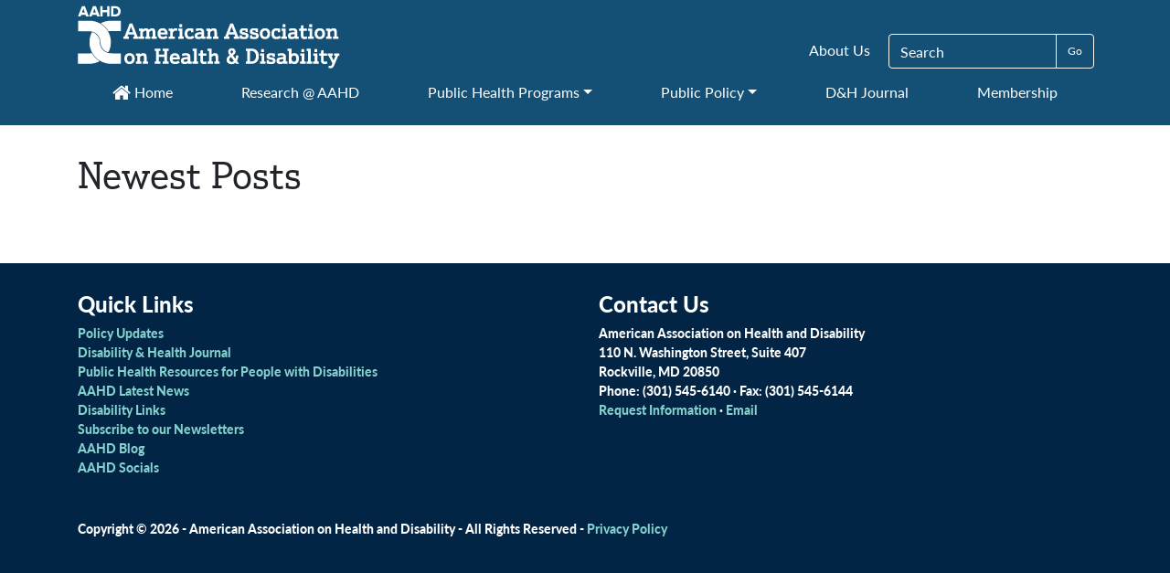

--- FILE ---
content_type: text/html; charset=UTF-8
request_url: https://aahd.us/newest-posts/
body_size: 43881
content:
<!DOCTYPE html>
<html lang="en-US">
<head>
	<meta charset="UTF-8">
	<meta name="viewport" content="width=device-width, initial-scale=1, shrink-to-fit=no">
	<link rel="profile" href="http://gmpg.org/xfn/11">
	<link rel="stylesheet" href="https://use.typekit.net/lra2hzu.css">
	<meta name='robots' content='index, follow, max-image-preview:large, max-snippet:-1, max-video-preview:-1' />
	<style>img:is([sizes="auto" i], [sizes^="auto," i]) { contain-intrinsic-size: 3000px 1500px }</style>
	
	<!-- This site is optimized with the Yoast SEO plugin v26.4 - https://yoast.com/wordpress/plugins/seo/ -->
	<title>Newest Posts - AAHD</title>
	<link rel="canonical" href="https://aahd.us/newest-posts/" />
	<meta property="og:locale" content="en_US" />
	<meta property="og:type" content="article" />
	<meta property="og:title" content="Newest Posts - AAHD" />
	<meta property="og:description" content="[...]Read More..." />
	<meta property="og:url" content="https://aahd.us/newest-posts/" />
	<meta property="og:site_name" content="AAHD" />
	<meta property="article:modified_time" content="2020-07-10T14:17:10+00:00" />
	<meta name="twitter:card" content="summary_large_image" />
	<script type="application/ld+json" class="yoast-schema-graph">{"@context":"https://schema.org","@graph":[{"@type":"WebPage","@id":"https://aahd.us/newest-posts/","url":"https://aahd.us/newest-posts/","name":"Newest Posts - AAHD","isPartOf":{"@id":"https://aahd.us/#website"},"datePublished":"2012-01-25T01:35:11+00:00","dateModified":"2020-07-10T14:17:10+00:00","breadcrumb":{"@id":"https://aahd.us/newest-posts/#breadcrumb"},"inLanguage":"en-US","potentialAction":[{"@type":"ReadAction","target":["https://aahd.us/newest-posts/"]}]},{"@type":"BreadcrumbList","@id":"https://aahd.us/newest-posts/#breadcrumb","itemListElement":[{"@type":"ListItem","position":1,"name":"Home","item":"https://aahd.us/"},{"@type":"ListItem","position":2,"name":"Newest Posts"}]},{"@type":"WebSite","@id":"https://aahd.us/#website","url":"https://aahd.us/","name":"AAHD","description":"American Association on Health and Disability","publisher":{"@id":"https://aahd.us/#organization"},"potentialAction":[{"@type":"SearchAction","target":{"@type":"EntryPoint","urlTemplate":"https://aahd.us/?s={search_term_string}"},"query-input":{"@type":"PropertyValueSpecification","valueRequired":true,"valueName":"search_term_string"}}],"inLanguage":"en-US"},{"@type":"Organization","@id":"https://aahd.us/#organization","name":"AAHD","url":"https://aahd.us/","logo":{"@type":"ImageObject","inLanguage":"en-US","@id":"https://aahd.us/#/schema/logo/image/","url":"https://aahd.us/wp-content/uploads/2020/08/AAHD_Logo_name_white_full_web_1.png","contentUrl":"https://aahd.us/wp-content/uploads/2020/08/AAHD_Logo_name_white_full_web_1.png","width":288,"height":71,"caption":"AAHD"},"image":{"@id":"https://aahd.us/#/schema/logo/image/"}}]}</script>
	<!-- / Yoast SEO plugin. -->


<link rel='dns-prefetch' href='//www.googletagmanager.com' />
<link rel="alternate" type="application/rss+xml" title="AAHD &raquo; Feed" href="https://aahd.us/feed/" />
<link rel="alternate" type="application/rss+xml" title="AAHD &raquo; Comments Feed" href="https://aahd.us/comments/feed/" />
<script>
window._wpemojiSettings = {"baseUrl":"https:\/\/s.w.org\/images\/core\/emoji\/16.0.1\/72x72\/","ext":".png","svgUrl":"https:\/\/s.w.org\/images\/core\/emoji\/16.0.1\/svg\/","svgExt":".svg","source":{"concatemoji":"https:\/\/aahd.us\/wp-includes\/js\/wp-emoji-release.min.js?ver=6.8.3"}};
/*! This file is auto-generated */
!function(s,n){var o,i,e;function c(e){try{var t={supportTests:e,timestamp:(new Date).valueOf()};sessionStorage.setItem(o,JSON.stringify(t))}catch(e){}}function p(e,t,n){e.clearRect(0,0,e.canvas.width,e.canvas.height),e.fillText(t,0,0);var t=new Uint32Array(e.getImageData(0,0,e.canvas.width,e.canvas.height).data),a=(e.clearRect(0,0,e.canvas.width,e.canvas.height),e.fillText(n,0,0),new Uint32Array(e.getImageData(0,0,e.canvas.width,e.canvas.height).data));return t.every(function(e,t){return e===a[t]})}function u(e,t){e.clearRect(0,0,e.canvas.width,e.canvas.height),e.fillText(t,0,0);for(var n=e.getImageData(16,16,1,1),a=0;a<n.data.length;a++)if(0!==n.data[a])return!1;return!0}function f(e,t,n,a){switch(t){case"flag":return n(e,"\ud83c\udff3\ufe0f\u200d\u26a7\ufe0f","\ud83c\udff3\ufe0f\u200b\u26a7\ufe0f")?!1:!n(e,"\ud83c\udde8\ud83c\uddf6","\ud83c\udde8\u200b\ud83c\uddf6")&&!n(e,"\ud83c\udff4\udb40\udc67\udb40\udc62\udb40\udc65\udb40\udc6e\udb40\udc67\udb40\udc7f","\ud83c\udff4\u200b\udb40\udc67\u200b\udb40\udc62\u200b\udb40\udc65\u200b\udb40\udc6e\u200b\udb40\udc67\u200b\udb40\udc7f");case"emoji":return!a(e,"\ud83e\udedf")}return!1}function g(e,t,n,a){var r="undefined"!=typeof WorkerGlobalScope&&self instanceof WorkerGlobalScope?new OffscreenCanvas(300,150):s.createElement("canvas"),o=r.getContext("2d",{willReadFrequently:!0}),i=(o.textBaseline="top",o.font="600 32px Arial",{});return e.forEach(function(e){i[e]=t(o,e,n,a)}),i}function t(e){var t=s.createElement("script");t.src=e,t.defer=!0,s.head.appendChild(t)}"undefined"!=typeof Promise&&(o="wpEmojiSettingsSupports",i=["flag","emoji"],n.supports={everything:!0,everythingExceptFlag:!0},e=new Promise(function(e){s.addEventListener("DOMContentLoaded",e,{once:!0})}),new Promise(function(t){var n=function(){try{var e=JSON.parse(sessionStorage.getItem(o));if("object"==typeof e&&"number"==typeof e.timestamp&&(new Date).valueOf()<e.timestamp+604800&&"object"==typeof e.supportTests)return e.supportTests}catch(e){}return null}();if(!n){if("undefined"!=typeof Worker&&"undefined"!=typeof OffscreenCanvas&&"undefined"!=typeof URL&&URL.createObjectURL&&"undefined"!=typeof Blob)try{var e="postMessage("+g.toString()+"("+[JSON.stringify(i),f.toString(),p.toString(),u.toString()].join(",")+"));",a=new Blob([e],{type:"text/javascript"}),r=new Worker(URL.createObjectURL(a),{name:"wpTestEmojiSupports"});return void(r.onmessage=function(e){c(n=e.data),r.terminate(),t(n)})}catch(e){}c(n=g(i,f,p,u))}t(n)}).then(function(e){for(var t in e)n.supports[t]=e[t],n.supports.everything=n.supports.everything&&n.supports[t],"flag"!==t&&(n.supports.everythingExceptFlag=n.supports.everythingExceptFlag&&n.supports[t]);n.supports.everythingExceptFlag=n.supports.everythingExceptFlag&&!n.supports.flag,n.DOMReady=!1,n.readyCallback=function(){n.DOMReady=!0}}).then(function(){return e}).then(function(){var e;n.supports.everything||(n.readyCallback(),(e=n.source||{}).concatemoji?t(e.concatemoji):e.wpemoji&&e.twemoji&&(t(e.twemoji),t(e.wpemoji)))}))}((window,document),window._wpemojiSettings);
</script>
<link rel='stylesheet' id='style-css' href='https://aahd.us/wp-content/themes/understrap-master/style.css?ver=6.8.3' type='text/css' media='all' />
<link rel='stylesheet' id='otw_grid_manager-css' href='https://aahd.us/wp-content/plugins/otw-sidebar-widget-manager/include/otw_components/otw_content_sidebars/css/otw-grid.css?ver=1.13' type='text/css' media='all' />
<link rel='stylesheet' id='otw_sbm.css-css' href='https://aahd.us/wp-content/plugins/otw-sidebar-widget-manager/css/otw_sbm.css?ver=6.8.3' type='text/css' media='all' />
<style id='wp-emoji-styles-inline-css' type='text/css'>

	img.wp-smiley, img.emoji {
		display: inline !important;
		border: none !important;
		box-shadow: none !important;
		height: 1em !important;
		width: 1em !important;
		margin: 0 0.07em !important;
		vertical-align: -0.1em !important;
		background: none !important;
		padding: 0 !important;
	}
</style>
<link rel='stylesheet' id='wp-block-library-css' href='https://aahd.us/wp-includes/css/dist/block-library/style.min.css?ver=6.8.3' type='text/css' media='all' />
<style id='classic-theme-styles-inline-css' type='text/css'>
/*! This file is auto-generated */
.wp-block-button__link{color:#fff;background-color:#32373c;border-radius:9999px;box-shadow:none;text-decoration:none;padding:calc(.667em + 2px) calc(1.333em + 2px);font-size:1.125em}.wp-block-file__button{background:#32373c;color:#fff;text-decoration:none}
</style>
<style id='global-styles-inline-css' type='text/css'>
:root{--wp--preset--aspect-ratio--square: 1;--wp--preset--aspect-ratio--4-3: 4/3;--wp--preset--aspect-ratio--3-4: 3/4;--wp--preset--aspect-ratio--3-2: 3/2;--wp--preset--aspect-ratio--2-3: 2/3;--wp--preset--aspect-ratio--16-9: 16/9;--wp--preset--aspect-ratio--9-16: 9/16;--wp--preset--color--black: #000000;--wp--preset--color--cyan-bluish-gray: #abb8c3;--wp--preset--color--white: #ffffff;--wp--preset--color--pale-pink: #f78da7;--wp--preset--color--vivid-red: #cf2e2e;--wp--preset--color--luminous-vivid-orange: #ff6900;--wp--preset--color--luminous-vivid-amber: #fcb900;--wp--preset--color--light-green-cyan: #7bdcb5;--wp--preset--color--vivid-green-cyan: #00d084;--wp--preset--color--pale-cyan-blue: #8ed1fc;--wp--preset--color--vivid-cyan-blue: #0693e3;--wp--preset--color--vivid-purple: #9b51e0;--wp--preset--gradient--vivid-cyan-blue-to-vivid-purple: linear-gradient(135deg,rgba(6,147,227,1) 0%,rgb(155,81,224) 100%);--wp--preset--gradient--light-green-cyan-to-vivid-green-cyan: linear-gradient(135deg,rgb(122,220,180) 0%,rgb(0,208,130) 100%);--wp--preset--gradient--luminous-vivid-amber-to-luminous-vivid-orange: linear-gradient(135deg,rgba(252,185,0,1) 0%,rgba(255,105,0,1) 100%);--wp--preset--gradient--luminous-vivid-orange-to-vivid-red: linear-gradient(135deg,rgba(255,105,0,1) 0%,rgb(207,46,46) 100%);--wp--preset--gradient--very-light-gray-to-cyan-bluish-gray: linear-gradient(135deg,rgb(238,238,238) 0%,rgb(169,184,195) 100%);--wp--preset--gradient--cool-to-warm-spectrum: linear-gradient(135deg,rgb(74,234,220) 0%,rgb(151,120,209) 20%,rgb(207,42,186) 40%,rgb(238,44,130) 60%,rgb(251,105,98) 80%,rgb(254,248,76) 100%);--wp--preset--gradient--blush-light-purple: linear-gradient(135deg,rgb(255,206,236) 0%,rgb(152,150,240) 100%);--wp--preset--gradient--blush-bordeaux: linear-gradient(135deg,rgb(254,205,165) 0%,rgb(254,45,45) 50%,rgb(107,0,62) 100%);--wp--preset--gradient--luminous-dusk: linear-gradient(135deg,rgb(255,203,112) 0%,rgb(199,81,192) 50%,rgb(65,88,208) 100%);--wp--preset--gradient--pale-ocean: linear-gradient(135deg,rgb(255,245,203) 0%,rgb(182,227,212) 50%,rgb(51,167,181) 100%);--wp--preset--gradient--electric-grass: linear-gradient(135deg,rgb(202,248,128) 0%,rgb(113,206,126) 100%);--wp--preset--gradient--midnight: linear-gradient(135deg,rgb(2,3,129) 0%,rgb(40,116,252) 100%);--wp--preset--font-size--small: 13px;--wp--preset--font-size--medium: 20px;--wp--preset--font-size--large: 36px;--wp--preset--font-size--x-large: 42px;--wp--preset--spacing--20: 0.44rem;--wp--preset--spacing--30: 0.67rem;--wp--preset--spacing--40: 1rem;--wp--preset--spacing--50: 1.5rem;--wp--preset--spacing--60: 2.25rem;--wp--preset--spacing--70: 3.38rem;--wp--preset--spacing--80: 5.06rem;--wp--preset--shadow--natural: 6px 6px 9px rgba(0, 0, 0, 0.2);--wp--preset--shadow--deep: 12px 12px 50px rgba(0, 0, 0, 0.4);--wp--preset--shadow--sharp: 6px 6px 0px rgba(0, 0, 0, 0.2);--wp--preset--shadow--outlined: 6px 6px 0px -3px rgba(255, 255, 255, 1), 6px 6px rgba(0, 0, 0, 1);--wp--preset--shadow--crisp: 6px 6px 0px rgba(0, 0, 0, 1);}:where(.is-layout-flex){gap: 0.5em;}:where(.is-layout-grid){gap: 0.5em;}body .is-layout-flex{display: flex;}.is-layout-flex{flex-wrap: wrap;align-items: center;}.is-layout-flex > :is(*, div){margin: 0;}body .is-layout-grid{display: grid;}.is-layout-grid > :is(*, div){margin: 0;}:where(.wp-block-columns.is-layout-flex){gap: 2em;}:where(.wp-block-columns.is-layout-grid){gap: 2em;}:where(.wp-block-post-template.is-layout-flex){gap: 1.25em;}:where(.wp-block-post-template.is-layout-grid){gap: 1.25em;}.has-black-color{color: var(--wp--preset--color--black) !important;}.has-cyan-bluish-gray-color{color: var(--wp--preset--color--cyan-bluish-gray) !important;}.has-white-color{color: var(--wp--preset--color--white) !important;}.has-pale-pink-color{color: var(--wp--preset--color--pale-pink) !important;}.has-vivid-red-color{color: var(--wp--preset--color--vivid-red) !important;}.has-luminous-vivid-orange-color{color: var(--wp--preset--color--luminous-vivid-orange) !important;}.has-luminous-vivid-amber-color{color: var(--wp--preset--color--luminous-vivid-amber) !important;}.has-light-green-cyan-color{color: var(--wp--preset--color--light-green-cyan) !important;}.has-vivid-green-cyan-color{color: var(--wp--preset--color--vivid-green-cyan) !important;}.has-pale-cyan-blue-color{color: var(--wp--preset--color--pale-cyan-blue) !important;}.has-vivid-cyan-blue-color{color: var(--wp--preset--color--vivid-cyan-blue) !important;}.has-vivid-purple-color{color: var(--wp--preset--color--vivid-purple) !important;}.has-black-background-color{background-color: var(--wp--preset--color--black) !important;}.has-cyan-bluish-gray-background-color{background-color: var(--wp--preset--color--cyan-bluish-gray) !important;}.has-white-background-color{background-color: var(--wp--preset--color--white) !important;}.has-pale-pink-background-color{background-color: var(--wp--preset--color--pale-pink) !important;}.has-vivid-red-background-color{background-color: var(--wp--preset--color--vivid-red) !important;}.has-luminous-vivid-orange-background-color{background-color: var(--wp--preset--color--luminous-vivid-orange) !important;}.has-luminous-vivid-amber-background-color{background-color: var(--wp--preset--color--luminous-vivid-amber) !important;}.has-light-green-cyan-background-color{background-color: var(--wp--preset--color--light-green-cyan) !important;}.has-vivid-green-cyan-background-color{background-color: var(--wp--preset--color--vivid-green-cyan) !important;}.has-pale-cyan-blue-background-color{background-color: var(--wp--preset--color--pale-cyan-blue) !important;}.has-vivid-cyan-blue-background-color{background-color: var(--wp--preset--color--vivid-cyan-blue) !important;}.has-vivid-purple-background-color{background-color: var(--wp--preset--color--vivid-purple) !important;}.has-black-border-color{border-color: var(--wp--preset--color--black) !important;}.has-cyan-bluish-gray-border-color{border-color: var(--wp--preset--color--cyan-bluish-gray) !important;}.has-white-border-color{border-color: var(--wp--preset--color--white) !important;}.has-pale-pink-border-color{border-color: var(--wp--preset--color--pale-pink) !important;}.has-vivid-red-border-color{border-color: var(--wp--preset--color--vivid-red) !important;}.has-luminous-vivid-orange-border-color{border-color: var(--wp--preset--color--luminous-vivid-orange) !important;}.has-luminous-vivid-amber-border-color{border-color: var(--wp--preset--color--luminous-vivid-amber) !important;}.has-light-green-cyan-border-color{border-color: var(--wp--preset--color--light-green-cyan) !important;}.has-vivid-green-cyan-border-color{border-color: var(--wp--preset--color--vivid-green-cyan) !important;}.has-pale-cyan-blue-border-color{border-color: var(--wp--preset--color--pale-cyan-blue) !important;}.has-vivid-cyan-blue-border-color{border-color: var(--wp--preset--color--vivid-cyan-blue) !important;}.has-vivid-purple-border-color{border-color: var(--wp--preset--color--vivid-purple) !important;}.has-vivid-cyan-blue-to-vivid-purple-gradient-background{background: var(--wp--preset--gradient--vivid-cyan-blue-to-vivid-purple) !important;}.has-light-green-cyan-to-vivid-green-cyan-gradient-background{background: var(--wp--preset--gradient--light-green-cyan-to-vivid-green-cyan) !important;}.has-luminous-vivid-amber-to-luminous-vivid-orange-gradient-background{background: var(--wp--preset--gradient--luminous-vivid-amber-to-luminous-vivid-orange) !important;}.has-luminous-vivid-orange-to-vivid-red-gradient-background{background: var(--wp--preset--gradient--luminous-vivid-orange-to-vivid-red) !important;}.has-very-light-gray-to-cyan-bluish-gray-gradient-background{background: var(--wp--preset--gradient--very-light-gray-to-cyan-bluish-gray) !important;}.has-cool-to-warm-spectrum-gradient-background{background: var(--wp--preset--gradient--cool-to-warm-spectrum) !important;}.has-blush-light-purple-gradient-background{background: var(--wp--preset--gradient--blush-light-purple) !important;}.has-blush-bordeaux-gradient-background{background: var(--wp--preset--gradient--blush-bordeaux) !important;}.has-luminous-dusk-gradient-background{background: var(--wp--preset--gradient--luminous-dusk) !important;}.has-pale-ocean-gradient-background{background: var(--wp--preset--gradient--pale-ocean) !important;}.has-electric-grass-gradient-background{background: var(--wp--preset--gradient--electric-grass) !important;}.has-midnight-gradient-background{background: var(--wp--preset--gradient--midnight) !important;}.has-small-font-size{font-size: var(--wp--preset--font-size--small) !important;}.has-medium-font-size{font-size: var(--wp--preset--font-size--medium) !important;}.has-large-font-size{font-size: var(--wp--preset--font-size--large) !important;}.has-x-large-font-size{font-size: var(--wp--preset--font-size--x-large) !important;}
:where(.wp-block-post-template.is-layout-flex){gap: 1.25em;}:where(.wp-block-post-template.is-layout-grid){gap: 1.25em;}
:where(.wp-block-columns.is-layout-flex){gap: 2em;}:where(.wp-block-columns.is-layout-grid){gap: 2em;}
:root :where(.wp-block-pullquote){font-size: 1.5em;line-height: 1.6;}
</style>
<link rel='stylesheet' id='understrap-styles-css' href='https://aahd.us/wp-content/themes/understrap-master/css/theme.min.css?ver=.1639264386' type='text/css' media='all' />
<link rel='stylesheet' id='js_composer_front-css' href='https://aahd.us/wp-content/plugins/js_composer/assets/css/js_composer.min.css?ver=8.0.1' type='text/css' media='all' />
<link rel='stylesheet' id='js_composer_custom_css-css' href='//aahd.us/wp-content/uploads/js_composer/custom.css?ver=8.0.1' type='text/css' media='all' />
<link rel='stylesheet' id='wpgdprc-front-css-css' href='https://aahd.us/wp-content/plugins/wp-gdpr-compliance/Assets/css/front.css?ver=1706630610' type='text/css' media='all' />
<style id='wpgdprc-front-css-inline-css' type='text/css'>
:root{--wp-gdpr--bar--background-color: #000000;--wp-gdpr--bar--color: #ffffff;--wp-gdpr--button--background-color: #000000;--wp-gdpr--button--background-color--darken: #000000;--wp-gdpr--button--color: #ffffff;}
</style>
<script src="https://aahd.us/wp-includes/js/jquery/jquery.min.js?ver=3.7.1" id="jquery-core-js"></script>
<script src="https://aahd.us/wp-includes/js/jquery/jquery-migrate.min.js?ver=3.4.1" id="jquery-migrate-js"></script>
<script src="https://aahd.us/wp-content/plugins/otw-sidebar-widget-manager/js/jquery.sticky.js?ver=6.8.3" id="jquery_sticky.js-js"></script>
<script src="https://aahd.us/wp-content/plugins/otw-sidebar-widget-manager/js/otw_sticky_sidebars.js?ver=6.8.3" id="otw_sticky_sbm.js-js"></script>
<script src="https://aahd.us/wp-content/plugins/otw-sidebar-widget-manager/include/otw_components/otw_grid_manager/js/otw_grid_manager.js?ver=1.13" id="otw_grid_manager-js"></script>

<!-- Google tag (gtag.js) snippet added by Site Kit -->
<!-- Google Analytics snippet added by Site Kit -->
<script src="https://www.googletagmanager.com/gtag/js?id=G-E9F8TD8083" id="google_gtagjs-js" async></script>
<script id="google_gtagjs-js-after">
window.dataLayer = window.dataLayer || [];function gtag(){dataLayer.push(arguments);}
gtag("set","linker",{"domains":["aahd.us"]});
gtag("js", new Date());
gtag("set", "developer_id.dZTNiMT", true);
gtag("config", "G-E9F8TD8083");
 window._googlesitekit = window._googlesitekit || {}; window._googlesitekit.throttledEvents = []; window._googlesitekit.gtagEvent = (name, data) => { var key = JSON.stringify( { name, data } ); if ( !! window._googlesitekit.throttledEvents[ key ] ) { return; } window._googlesitekit.throttledEvents[ key ] = true; setTimeout( () => { delete window._googlesitekit.throttledEvents[ key ]; }, 5 ); gtag( "event", name, { ...data, event_source: "site-kit" } ); };
</script>
<script id="wpgdprc-front-js-js-extra">
var wpgdprcFront = {"ajaxUrl":"https:\/\/aahd.us\/wp-admin\/admin-ajax.php","ajaxNonce":"355a5d129a","ajaxArg":"security","pluginPrefix":"wpgdprc","blogId":"1","isMultiSite":"","locale":"en_US","showSignUpModal":"","showFormModal":"","cookieName":"wpgdprc-consent","consentVersion":"","path":"\/","prefix":"wpgdprc"};
</script>
<script src="https://aahd.us/wp-content/plugins/wp-gdpr-compliance/Assets/js/front.min.js?ver=1706630610" id="wpgdprc-front-js-js"></script>
<script></script><link rel="https://api.w.org/" href="https://aahd.us/wp-json/" /><link rel="alternate" title="JSON" type="application/json" href="https://aahd.us/wp-json/wp/v2/pages/330" /><link rel="EditURI" type="application/rsd+xml" title="RSD" href="https://aahd.us/xmlrpc.php?rsd" />
<meta name="generator" content="WordPress 6.8.3" />
<link rel='shortlink' href='https://aahd.us/?p=330' />
<link rel="alternate" title="oEmbed (JSON)" type="application/json+oembed" href="https://aahd.us/wp-json/oembed/1.0/embed?url=https%3A%2F%2Faahd.us%2Fnewest-posts%2F" />
<link rel="alternate" title="oEmbed (XML)" type="text/xml+oembed" href="https://aahd.us/wp-json/oembed/1.0/embed?url=https%3A%2F%2Faahd.us%2Fnewest-posts%2F&#038;format=xml" />
<style>
		#category-posts-2-internal ul {padding: 0;}
#category-posts-2-internal .cat-post-item img {max-width: initial; max-height: initial; margin: initial;}
#category-posts-2-internal .cat-post-author {margin-bottom: 0;}
#category-posts-2-internal .cat-post-thumbnail {margin: 5px 10px 5px 0;}
#category-posts-2-internal .cat-post-item:before {content: ""; clear: both;}
#category-posts-2-internal .cat-post-excerpt-more {display: inline-block;}
#category-posts-2-internal .cat-post-item {list-style: none; margin: 3px 0 10px; padding: 3px 0;}
#category-posts-2-internal .cat-post-current .cat-post-title {font-weight: bold; text-transform: uppercase;}
#category-posts-2-internal [class*=cat-post-tax] {font-size: 0.85em;}
#category-posts-2-internal [class*=cat-post-tax] * {display:inline-block;}
#category-posts-2-internal .cat-post-item:after {content: ""; display: table;	clear: both;}
#category-posts-2-internal .cat-post-item .cat-post-title {overflow: hidden;text-overflow: ellipsis;white-space: initial;display: -webkit-box;-webkit-line-clamp: 2;-webkit-box-orient: vertical;padding-bottom: 0 !important;}
#category-posts-2-internal .cat-post-item:after {content: ""; display: table;	clear: both;}
#category-posts-2-internal .cat-post-thumbnail {display:block; float:left; margin:5px 10px 5px 0;}
#category-posts-2-internal .cat-post-crop {overflow:hidden;display:block;}
#category-posts-2-internal p {margin:5px 0 0 0}
#category-posts-2-internal li > div {margin:5px 0 0 0; clear:both;}
#category-posts-2-internal .dashicons {vertical-align:middle;}
#category-posts-2-internal .cat-post-thumbnail .cat-post-crop img {height: 150px;}
#category-posts-2-internal .cat-post-thumbnail .cat-post-crop img {width: 150px;}
#category-posts-2-internal .cat-post-thumbnail .cat-post-crop img {object-fit: cover; max-width: 100%; display: block;}
#category-posts-2-internal .cat-post-thumbnail .cat-post-crop-not-supported img {width: 100%;}
#category-posts-2-internal .cat-post-thumbnail {max-width:100%;}
#category-posts-2-internal .cat-post-item img {margin: initial;}
#category-posts-2 .categoryPosts-loadmore {text-align:center;margin-top:10px}
#category-posts-3-internal ul {padding: 0;}
#category-posts-3-internal .cat-post-item img {max-width: initial; max-height: initial; margin: initial;}
#category-posts-3-internal .cat-post-author {margin-bottom: 0;}
#category-posts-3-internal .cat-post-thumbnail {margin: 5px 10px 5px 0;}
#category-posts-3-internal .cat-post-item:before {content: ""; clear: both;}
#category-posts-3-internal .cat-post-excerpt-more {display: inline-block;}
#category-posts-3-internal .cat-post-item {list-style: none; margin: 3px 0 10px; padding: 3px 0;}
#category-posts-3-internal .cat-post-current .cat-post-title {font-weight: bold; text-transform: uppercase;}
#category-posts-3-internal [class*=cat-post-tax] {font-size: 0.85em;}
#category-posts-3-internal [class*=cat-post-tax] * {display:inline-block;}
#category-posts-3-internal .cat-post-item:after {content: ""; display: table;	clear: both;}
#category-posts-3-internal .cat-post-item .cat-post-title {overflow: hidden;text-overflow: ellipsis;white-space: initial;display: -webkit-box;-webkit-line-clamp: 2;-webkit-box-orient: vertical;padding-bottom: 0 !important;}
#category-posts-3-internal .cat-post-item:after {content: ""; display: table;	clear: both;}
#category-posts-3-internal .cat-post-thumbnail {display:block; float:left; margin:5px 10px 5px 0;}
#category-posts-3-internal .cat-post-crop {overflow:hidden;display:block;}
#category-posts-3-internal p {margin:5px 0 0 0}
#category-posts-3-internal li > div {margin:5px 0 0 0; clear:both;}
#category-posts-3-internal .dashicons {vertical-align:middle;}
#category-posts-3-internal .cat-post-thumbnail .cat-post-crop img {height: 150px;}
#category-posts-3-internal .cat-post-thumbnail .cat-post-crop img {width: 150px;}
#category-posts-3-internal .cat-post-thumbnail .cat-post-crop img {object-fit: cover; max-width: 100%; display: block;}
#category-posts-3-internal .cat-post-thumbnail .cat-post-crop-not-supported img {width: 100%;}
#category-posts-3-internal .cat-post-thumbnail {max-width:100%;}
#category-posts-3-internal .cat-post-item img {margin: initial;}
#category-posts-4-internal ul {padding: 0;}
#category-posts-4-internal .cat-post-item img {max-width: initial; max-height: initial; margin: initial;}
#category-posts-4-internal .cat-post-author {margin-bottom: 0;}
#category-posts-4-internal .cat-post-thumbnail {margin: 5px 10px 5px 0;}
#category-posts-4-internal .cat-post-item:before {content: ""; clear: both;}
#category-posts-4-internal .cat-post-excerpt-more {display: inline-block;}
#category-posts-4-internal .cat-post-item {list-style: none; margin: 3px 0 10px; padding: 3px 0;}
#category-posts-4-internal .cat-post-current .cat-post-title {font-weight: bold; text-transform: uppercase;}
#category-posts-4-internal [class*=cat-post-tax] {font-size: 0.85em;}
#category-posts-4-internal [class*=cat-post-tax] * {display:inline-block;}
#category-posts-4-internal .cat-post-item:after {content: ""; display: table;	clear: both;}
#category-posts-4-internal .cat-post-item .cat-post-title {overflow: hidden;text-overflow: ellipsis;white-space: initial;display: -webkit-box;-webkit-line-clamp: 2;-webkit-box-orient: vertical;padding-bottom: 0 !important;}
#category-posts-4-internal .cat-post-item:after {content: ""; display: table;	clear: both;}
#category-posts-4-internal .cat-post-thumbnail {display:block; float:left; margin:5px 10px 5px 0;}
#category-posts-4-internal .cat-post-crop {overflow:hidden;display:block;}
#category-posts-4-internal p {margin:5px 0 0 0}
#category-posts-4-internal li > div {margin:5px 0 0 0; clear:both;}
#category-posts-4-internal .dashicons {vertical-align:middle;}
#category-posts-4-internal .cat-post-thumbnail .cat-post-crop img {height: 150px;}
#category-posts-4-internal .cat-post-thumbnail .cat-post-crop img {width: 150px;}
#category-posts-4-internal .cat-post-thumbnail .cat-post-crop img {object-fit: cover; max-width: 100%; display: block;}
#category-posts-4-internal .cat-post-thumbnail .cat-post-crop-not-supported img {width: 100%;}
#category-posts-4-internal .cat-post-thumbnail {max-width:100%;}
#category-posts-4-internal .cat-post-item img {margin: initial;}
</style>
		<meta name="generator" content="Site Kit by Google 1.166.0" /><!-- Google Tag Manager -->
<script>(function(w,d,s,l,i){w[l]=w[l]||[];w[l].push({'gtm.start':
new Date().getTime(),event:'gtm.js'});var f=d.getElementsByTagName(s)[0],
j=d.createElement(s),dl=l!='dataLayer'?'&l='+l:'';j.async=true;j.src=
'https://www.googletagmanager.com/gtm.js?id='+i+dl;f.parentNode.insertBefore(j,f);
})(window,document,'script','dataLayer','GTM-5TBJK9JQ');</script>
<!-- End Google Tag Manager -->

<!-- Global site tag (gtag.js) - Google Analytics -->
<script async src="https://www.googletagmanager.com/gtag/js?id=G-E9F8TD8083"></script>
<script>
  window.dataLayer = window.dataLayer || [];
  function gtag(){dataLayer.push(arguments);}
  gtag('js', new Date());

  gtag('config', 'G-E9F8TD8083');
</script><meta name="mobile-web-app-capable" content="yes">
<meta name="apple-mobile-web-app-capable" content="yes">
<meta name="apple-mobile-web-app-title" content="AAHD - American Association on Health and Disability">
<meta name="generator" content="Powered by WPBakery Page Builder - drag and drop page builder for WordPress."/>
<link rel="icon" href="https://aahd.us/wp-content/uploads/2020/07/favicon.ico" sizes="32x32" />
<link rel="icon" href="https://aahd.us/wp-content/uploads/2020/07/favicon.ico" sizes="192x192" />
<link rel="apple-touch-icon" href="https://aahd.us/wp-content/uploads/2020/07/favicon.ico" />
<meta name="msapplication-TileImage" content="https://aahd.us/wp-content/uploads/2020/07/favicon.ico" />
		<style id="wp-custom-css">
			@media only screen and (min-width: 600px) {
	#wrapper-navbar ul.secondary-nav-desktop form div.input-group input.submit {
		color:#fff;
	}
}

@media only screen and (min-width:960px) {
	div.aahd-hero-image img.wp-post-image {
		object-position: center 30%;
	}
}

#content .latest-tweets ul li:before {
	display:none;
}

#content .latest-tweets ul li span.entry-content a:last-child {
	margin-top:0em;
	float:none;
}		</style>
		<noscript><style> .wpb_animate_when_almost_visible { opacity: 1; }</style></noscript></head>

<body class="wp-singular page-template page-template-page-templates page-template-fullwidthpage page-template-page-templatesfullwidthpage-php page page-id-330 wp-custom-logo wp-embed-responsive wp-theme-understrap-master group-blog wpb-js-composer js-comp-ver-8.0.1 vc_responsive" itemscope itemtype="http://schema.org/WebSite">
<!-- Google Tag Manager (noscript) -->
<noscript><iframe src="https://www.googletagmanager.com/ns.html?id=GTM-5TBJK9JQ"
height="0" width="0" style="display:none;visibility:hidden"></iframe></noscript>
<!-- End Google Tag Manager (noscript) --><div class="site" id="page">

	<!-- ******************* The Navbar Area ******************* -->
	<div id="wrapper-navbar">

		<a class="skip-link sr-only sr-only-focusable" href="#content">Skip to content</a>

		<nav id="main-nav" class="navbar-nav fixed-top navbar-expand-md" aria-labelledby="main-nav-label">

			<h2 id="main-nav-label" class="sr-only">
				Main Navigation			</h2>

						<div class="container">
			
				<div class = "row">
					<div class = "col-8 col-md-12 ">
						<a class = "navbar-brand custom-logo-link" href = "/" rel = "home">
														<img class = "img-fluid logo-full" src = "https://aahd.us/wp-content/uploads/2020/08/AAHD_Logo_name_white_full_web_1.png" alt = "AAHD Logo" width = "288" height = "89" />
							<img class = "img-fluid logo-mobile" src = "https://aahd.us/wp-content/themes/understrap-master/images/aahd_logo_mobile.jpg"" alt = "AAHD Logo" width = "64" height = "89" />
						</a>
													<div class="menu-secondary-nav-container"><ul id="menu-secondary-nav" class="navbar-nav ml-auto secondary-nav-desktop"><li itemscope="itemscope" itemtype="https://www.schema.org/SiteNavigationElement" id="menu-item-18441" class="menu-item menu-item-type-post_type menu-item-object-page menu-item-18441 nav-item"><a title="About Us" href="https://aahd.us/about/" class="nav-link">About Us</a></li>
<li class='menu-header-search'><form role="search" method="get" id="searchform" action="https://aahd.us/" >
    <label class="sr-only" for="s">Search for:</label>
    <div class = "input-group">
    <input class = "field form-control" type="text" value="" name="s" id="s" placeholder = "Search" />
    <span class = "input-group-append">
    <input class = "submit btn btn-primary" type="submit" id="searchsubmit" value="Go" />
    </span>
    </div>
    </form></li></ul></div>					</div>

					<div class = "col-4 col-md-12 ">
						<button class="navbar-toggler" type="button" data-toggle="collapse" data-target="#navbarNavDropdown" aria-controls="navbarNavDropdown" aria-expanded="false" aria-label="Toggle navigation">
							<span class="navbar-toggler-icon"><i class = "fa fa-bars" aria-hidden = "true"></i></span>
						</button>
					</div>
				</div>
				<div class = "row">
					<div class = "col-12">

						<!-- The WordPress Menu goes here -->
						<div id = "navbarNavDropdown" class = "collapse navbar-collapse">
							<div class="menu-primary-nav-container"><ul id="main-menu" class="navbar-nav ml-auto nav-fill w-100"><li itemscope="itemscope" itemtype="https://www.schema.org/SiteNavigationElement" id="menu-item-19165" class="menu-item menu-item-type-post_type menu-item-object-page menu-item-19165 nav-item"><a title="Home" href="https://aahd.us/home/" class="nav-link"><i class="fa fa-lg fa-home" aria-hidden="true"></i> Home</a></li>
<li itemscope="itemscope" itemtype="https://www.schema.org/SiteNavigationElement" id="menu-item-19194" class="menu-item menu-item-type-post_type menu-item-object-page menu-item-19194 nav-item"><a title="Research @ AAHD" href="https://aahd.us/research/" class="nav-link">Research @ AAHD</a></li>
<li itemscope="itemscope" itemtype="https://www.schema.org/SiteNavigationElement" id="menu-item-19110" class="menu-item menu-item-type-post_type menu-item-object-page menu-item-has-children dropdown menu-item-19110 nav-item"><a title="Public Health Programs" href="#" data-toggle="dropdown" aria-haspopup="true" aria-expanded="false" class="dropdown-toggle nav-link" id="menu-item-dropdown-19110">Public Health Programs</a>
<ul class="dropdown-menu" aria-labelledby="menu-item-dropdown-19110" role="menu">
	<li itemscope="itemscope" itemtype="https://www.schema.org/SiteNavigationElement" id="menu-item-19136" class="menu-item menu-item-type-post_type menu-item-object-page menu-item-19136 nav-item"><a title="Public Health Programs" href="https://aahd.us/initiatives/" class="dropdown-item">Public Health Programs</a></li>
	<li itemscope="itemscope" itemtype="https://www.schema.org/SiteNavigationElement" id="menu-item-19114" class="menu-item menu-item-type-post_type menu-item-object-page menu-item-19114 nav-item"><a title="All of Us Research Program" href="https://aahd.us/initiatives/all-of-us/" class="dropdown-item">All of Us Research Program</a></li>
	<li itemscope="itemscope" itemtype="https://www.schema.org/SiteNavigationElement" id="menu-item-19190" class="menu-item menu-item-type-post_type menu-item-object-page menu-item-19190 nav-item"><a title="Inclusive Health" href="https://aahd.us/initiatives/inclusive-health/" class="dropdown-item">Inclusive Health</a></li>
	<li itemscope="itemscope" itemtype="https://www.schema.org/SiteNavigationElement" id="menu-item-26133" class="menu-item menu-item-type-post_type menu-item-object-page menu-item-26133 nav-item"><a title="Navigating Healthcare" href="https://aahd.us/initiatives/navigating-healthcare/" class="dropdown-item">Navigating Healthcare</a></li>
</ul>
</li>
<li itemscope="itemscope" itemtype="https://www.schema.org/SiteNavigationElement" id="menu-item-18440" class="menu-item menu-item-type-post_type menu-item-object-page menu-item-has-children dropdown menu-item-18440 nav-item"><a title="Public Policy" href="#" data-toggle="dropdown" aria-haspopup="true" aria-expanded="false" class="dropdown-toggle nav-link" id="menu-item-dropdown-18440">Public Policy</a>
<ul class="dropdown-menu" aria-labelledby="menu-item-dropdown-18440" role="menu">
	<li itemscope="itemscope" itemtype="https://www.schema.org/SiteNavigationElement" id="menu-item-19137" class="menu-item menu-item-type-post_type menu-item-object-page menu-item-19137 nav-item"><a title="Public Policy Center" href="https://aahd.us/public-policy/" class="dropdown-item">Public Policy Center</a></li>
	<li itemscope="itemscope" itemtype="https://www.schema.org/SiteNavigationElement" id="menu-item-19130" class="menu-item menu-item-type-post_type menu-item-object-page menu-item-19130 nav-item"><a title="AAHD Public Policy Agenda" href="https://aahd.us/public-policy/agenda/" class="dropdown-item">AAHD Public Policy Agenda</a></li>
	<li itemscope="itemscope" itemtype="https://www.schema.org/SiteNavigationElement" id="menu-item-19304" class="menu-item menu-item-type-taxonomy menu-item-object-category menu-item-19304 nav-item"><a title="Policy Updates" href="https://aahd.us/category/policy/" class="dropdown-item">Policy Updates</a></li>
	<li itemscope="itemscope" itemtype="https://www.schema.org/SiteNavigationElement" id="menu-item-19131" class="menu-item menu-item-type-post_type menu-item-object-page menu-item-19131 nav-item"><a title="Partners Through Public Policy Coalitions" href="https://aahd.us/public-policy/coalitions-partners/" class="dropdown-item">Partners Through Public Policy Coalitions</a></li>
	<li itemscope="itemscope" itemtype="https://www.schema.org/SiteNavigationElement" id="menu-item-19133" class="menu-item menu-item-type-post_type menu-item-object-page menu-item-19133 nav-item"><a title="Federal Disability Laws" href="https://aahd.us/public-policy/federal-disability-laws/" class="dropdown-item">Federal Disability Laws</a></li>
	<li itemscope="itemscope" itemtype="https://www.schema.org/SiteNavigationElement" id="menu-item-19134" class="menu-item menu-item-type-post_type menu-item-object-page menu-item-19134 nav-item"><a title="Federal Disability Resources" href="https://aahd.us/public-policy/federal-disability-resources/" class="dropdown-item">Federal Disability Resources</a></li>
	<li itemscope="itemscope" itemtype="https://www.schema.org/SiteNavigationElement" id="menu-item-19132" class="menu-item menu-item-type-post_type menu-item-object-page menu-item-19132 nav-item"><a title="Contacting Members of Congress" href="https://aahd.us/public-policy/contacting-congress/" class="dropdown-item">Contacting Members of Congress</a></li>
	<li itemscope="itemscope" itemtype="https://www.schema.org/SiteNavigationElement" id="menu-item-19248" class="menu-item menu-item-type-post_type menu-item-object-page menu-item-19248 nav-item"><a title="Disability Statistics" href="https://aahd.us/public-policy/disability-statistics/" class="dropdown-item">Disability Statistics</a></li>
	<li itemscope="itemscope" itemtype="https://www.schema.org/SiteNavigationElement" id="menu-item-19192" class="menu-item menu-item-type-post_type menu-item-object-page menu-item-19192 nav-item"><a title="Quality Measurement" href="https://aahd.us/public-policy/quality-measurement/" class="dropdown-item">Quality Measurement</a></li>
</ul>
</li>
<li itemscope="itemscope" itemtype="https://www.schema.org/SiteNavigationElement" id="menu-item-18356" class="menu-item menu-item-type-post_type menu-item-object-page menu-item-18356 nav-item"><a title="D&amp;H Journal" href="https://aahd.us/disability-health-journal/" class="nav-link">D&#038;H Journal</a></li>
<li itemscope="itemscope" itemtype="https://www.schema.org/SiteNavigationElement" id="menu-item-187" class="menu-item menu-item-type-post_type menu-item-object-page menu-item-187 nav-item"><a title="Membership" href="https://aahd.us/membership/" class="nav-link">Membership</a></li>
</ul></div><div class="menu-secondary-nav-container"><ul id="menu-secondary-nav-1" class="navbar-nav ml-auto secondary-nav-mobile nav-fill"><li itemscope="itemscope" itemtype="https://www.schema.org/SiteNavigationElement" class="menu-item menu-item-type-post_type menu-item-object-page menu-item-18441 nav-item"><a title="About Us" href="https://aahd.us/about/" class="nav-link">About Us</a></li>
<li class='menu-header-search'><form role="search" method="get" id="searchform" action="https://aahd.us/" >
    <label class="sr-only" for="s">Search for:</label>
    <div class = "input-group">
    <input class = "field form-control" type="text" value="" name="s" id="s" placeholder = "Search" />
    <span class = "input-group-append">
    <input class = "submit btn btn-primary" type="submit" id="searchsubmit" value="Go" />
    </span>
    </div>
    </form></li></ul></div>						</div>
											</div>
				</div>
				
				
						
						
						
				
						



						</div><!-- .container -->
			
		</nav><!-- .site-navigation -->

	</div><!-- #wrapper-navbar end -->

<div class="wrapper" id="full-width-page-wrapper">

			<div class = "aahd-hero-image">
						<span class = "entry-title">Newest Posts</span>
					</div>
		
	<div class="container" id="content">

		<div class="row">

			<div class="col-md-12 content-area" id="primary">

				<main class="site-main" id="main" role="main">

					
<article class="post-330 page type-page status-publish hentry" id="post-330">

	
	<div class="entry-content">
		<h1>Newest Posts</h1>		<div class="wpb-content-wrapper"><div class="vc_row wpb_row vc_row-fluid"><div class="wpb_column vc_column_container vc_col-sm-12"><div class="vc_column-inner"><div class="wpb_wrapper"><div  class="wpb_widgetised_column wpb_content_element">
		<div class="wpb_wrapper">
			
			
		</div>
	</div>
</div></div></div></div>
  </div> 
		
	</div><!-- .entry-content -->

	<footer class="entry-footer">

		
	</footer><!-- .entry-footer -->

</article><!-- #post-## -->

				</main><!-- #main -->

			</div><!-- #primary -->

		</div><!-- .row end -->

	</div><!-- #content -->

</div><!-- #full-width-page-wrapper -->


<div class="wrapper" id="wrapper-footer">
	<div class="container">
		<div class="row">
			<div class = "col-sm-6">
				<aside id="text-15" class="widget widget_text"><h3 class="widget-title">Quick Links</h3>			<div class="textwidget"><ul>
<li><a href="https://aahd.us/category/policy/">Policy Updates</a></li>
<li><a href="/disability-and-health-journal/">Disability & Health Journal</a></li>
<li><a href="/national-center-on-research/">Public Health Resources for People with Disabilities</a></li>
<li><a href="/newest-posts/">AAHD Latest News</a></li>
<li><a href = "/national-center-on-research/disability-links/">Disability Links</a></li>
<li><a href="https://visitor.r20.constantcontact.com/d.jsp?llr=g4ih6k8ab&p=oi&m=g4ih6k8ab&sit=sehoz6zlb&f=67ad6db0-b0fb-4b2b-9ee1-1310d769def2">Subscribe to our Newsletters</a></li>
<li><a href="https://aahd.us/aahd-blog/">AAHD Blog</a></li>
<li><a href="https://aahd.us/linktree/">AAHD Socials</a></li>
</ul></div>
		</aside>			</div>
						<div class = "col-sm-6">
				<aside id="text-17" class="widget widget_text"><h3 class="widget-title">Contact Us</h3>			<div class="textwidget">American Association on Health and Disability<br />
110 N. Washington Street, Suite 407<br />
Rockville, MD 20850<br />
Phone: (301) 545-6140 · Fax: (301) 545-6144<br />
<a href="https://aahd.us/contact">Request Information</a> · <a href="mailto:contact@aahd.us">Email</a></div>
		</aside>			</div>
		</div>
		<div class = "row">
			<div class = "col-12">
				<p class = "copyright-line">Copyright &copy; 2026 - American Association on Health and Disability - All Rights Reserved - <a href = "/privacy">Privacy Policy</a></p>
			</div>
		</div>
	</div>
</div>
</div><!-- #page we need this extra closing tag here -->

<script type="speculationrules">
{"prefetch":[{"source":"document","where":{"and":[{"href_matches":"\/*"},{"not":{"href_matches":["\/wp-*.php","\/wp-admin\/*","\/wp-content\/uploads\/*","\/wp-content\/*","\/wp-content\/plugins\/*","\/wp-content\/themes\/understrap-master\/*","\/*\\?(.+)"]}},{"not":{"selector_matches":"a[rel~=\"nofollow\"]"}},{"not":{"selector_matches":".no-prefetch, .no-prefetch a"}}]},"eagerness":"conservative"}]}
</script>
<script src="https://aahd.us/wp-content/themes/understrap-master/js/theme.min.js?ver=.1639264386" id="understrap-scripts-js"></script>
<script src="https://aahd.us/wp-content/plugins/page-links-to/dist/new-tab.js?ver=3.3.7" id="page-links-to-js"></script>
<script src="https://aahd.us/wp-content/plugins/js_composer/assets/js/dist/js_composer_front.min.js?ver=8.0.1" id="wpb_composer_front_js-js"></script>
<script></script>
</body>

</html>



--- FILE ---
content_type: text/css
request_url: https://aahd.us/wp-content/plugins/otw-sidebar-widget-manager/css/otw_sbm.css?ver=6.8.3
body_size: 1158
content:
div.otw-sidebar-horizontal{
	width: 100%;
	float: left;
}
div.otw-sidebar-horizontal div.widget{
	float: left;
	clear: none !important;
}
div.sbm-onecol-one{width:100%;}
div.sbm-twocol-one{width:49%;}
div.sbm-threecol-one{width:30.66%;}
div.sbm-threecol-two{width:65.33%;}
div.sbm-threecol-one{width:32%;}
div.sbm-threecol-two{width:66%;}
div.sbm-fourcol-one{width:23.5%;}
div.sbm-fourcol-two{width:48%;}
div.sbm-fourcol-three{width:74.5%;}
div.sbm-fivecol-one{width:18.4%;}
div.sbm-fivecol-two{width:38.8%;}
div.sbm-fivecol-three{width:59.2%;}
div.sbm-fivecol-four{width:79.6%;}
div.sbm-sixcol-one{width:15%;}
div.sbm-sixcol-two{width:32%;}
div.sbm-sixcol-three{width:49%;}
div.sbm-sixcol-four{width:66%;}
div.sbm-sixcol-five{width:83%;}
div.sbm-onecol-one,div.sbm-twocol-one,div.sbm-threecol-one,div.sbm-threecol-two,div.sbm-fourcol-one,div.sbm-fourcol-two,div.sbm-fourcol-three,div.sbm-fivecol-one,div.sbm-fivecol-two,div.sbm-fivecol-three,div.sbm-fivecol-four,div.sbm-sixcol-one,div.sbm-sixcol-two,div.sbm-sixcol-three,div.sbm-sixcol-four,div.sbm-sixcol-five{
	float:left;
	position:relative;
	display:block;
	margin:10px 2% 10px 0;
}
div.last{
	clear:right !important;
	margin-right:0 !important;
}
div.otw-sticky-sidebar-widget{
	overflow: hidden;
}
.otw_appearence{
	margin-bottom: 10px !important;
}

--- FILE ---
content_type: text/css
request_url: https://aahd.us/wp-content/uploads/js_composer/custom.css?ver=8.0.1
body_size: -82
content:
.youtube-video {
  aspect-ratio: 16 / 9;
  width: 100%;
}